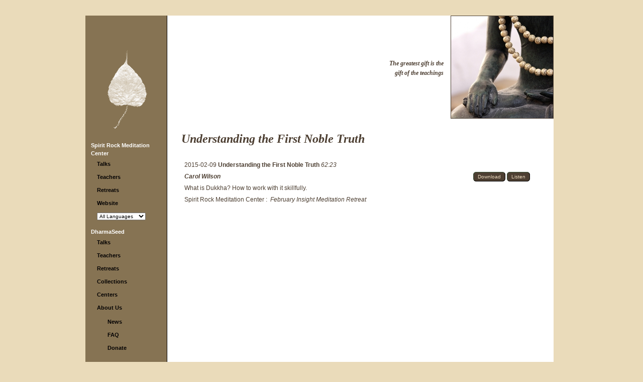

--- FILE ---
content_type: text/css
request_url: https://sr.dharmaseed.org/static/css/templateStyle.css
body_size: 5611
content:
body, table {
	font-family: Verdana, Geneva, Arial, Helvetica, sans-serif;
	font-size: 12px;
	color: #395139;
	line-height: 19px;
    border: 0px; 
}

/* the outer frame of every page other than the landing page */

#canvas {
    margin-top: 0;
	margin-left: 0;
	padding-top: 0;
    padding-bottom: 0;
	padding-left: 0;
	background: #527555;
}

/* the <td> element for the navbar */

#navbar {
     background: #395139;
}

/* the heading on every page and the news page */

.bodyhead {
	font-family: serif;
	font-size: 24px;
    line-height: 26px;
	font-style: italic;
	font-weight: bold;
	color: #6d8275;
	padding-top: 1em;
	padding-bottom: 1em;
}

/* the body section, to the right of the navbar */

#bodypane {
    background: #B2C5BA;
	width: 960px;
}

#teachings {
    padding-right: 1em;
    font-family: Serif;
    font-size: 12px
}

/* the vertical rule separating the navbar from the body */

#bodyrule {
    background: #FBE436;
}

input, select, textarea, .printer, .header, .footer, .breadcrumb, .caption, input.id_search  {
	font-family: Verdana, Geneva, Arial, Helvetica, sans-serif;
	font-size: 10px;
	color: #000000;
}

input.submit {
    background:#82998A none repeat scroll 0 0;
    border:1px outset #385138;
    color:#FBE635;
    font-size:9px;
    padding:2px 6px;
    text-decoration:none;
    font-weight: bold;
}

/* 1) this provides the text-decoration and font-weight inherited by all links
   2) this is also used directly by links on news page */
 
a {
	text-decoration: none;	
	color: #395139;
	font-weight: bold;
}

a:hover {
	color: yellow;
}

/* the Creative Commons link at bottom of all pages */

a.cclink, a.cclink:link, a.cclink:visited	{
    color: #fde23d;
}

/* the Donate and Contact links on landing page */

a.contentlink {
	font-size: 10px;
}

a.contentlink:hover  { 
	color: yellow;
}

/* the "Logout | Donate | Contact" section every page besides the landing page */

.topcontrols, .topcontrols a {
	font-size: 10px;
    color: #FBE23B;
}

/* the links under the pictures on the landing page */

a.bodylink, a.bodylink:visited { 
	font-size: 12px;
	font-weight: bold;
	color: #B0C7B7;
}

a.bodylink:hover { 
	color: #FFFFFF;
}

.footer {
	font-size: 10px;
	line-height: 12px;
	color: #B2C7BA !important;
}

.navbar {
	font-size: 11px;
	color: #FF6633;
	font-weight: bold;
}

.navmenu  {
	padding-left: 10px;
	padding-right: 10px;
    line-height: 16px;
}

.navmenu ul {
    margin-left: 1pt;
    padding-left: 0px;
    padding-right: 0px;
}

.navmenu li {
	font-size: 11px;
	font-weight: bold;
    color: white;
    list-style-type:none;
	padding-top: 5px;
	padding-bottom: 5px;
}

.navmenu br {
	line-height: 19px;
}

/* Navmenu links */

.navmenu a {
	color: #BCB;
	font-size: 11px;
	font-weight: bold;
}

a.navmenu_head:link, a.navmenu_head:visited {
	color: white;
}

.navmenu a:hover {
    color: yellow;
}

.navitems li {
    padding-left: 10px;
}

/* the main talk listing */

.talklist {
	font-size: 12px;
    color: #395139;
}

.talklist blockquote {
	display: inline;
	margin-left: 0;
}

.talklist h2 {
    display: inline;
}

.donate-website-button a, input[type="submit"] {
	 padding:3px 8px;
	 border:outset 1px  #385138;
	 background: #465e4f;
	 color: #ffed58;
	 font-size: 10px;
     border-radius:6px;
     font-weight: normal;
 }

/* this formats the Download, Stream, Order buttons */

.talkbutton a, input[type="submit"] {
	 padding:3px 8px;
	 border:outset 1px  #385138;
	 background: #82998a;
	 color: #ffed58;
	 font-size: 10px;
     border-radius:6px;
     font-weight: normal;
 }

.paginator {
	font-size: 10px;
    font-weight: bold;
    color: #395139;
}

.paginator a {
	 padding:3px 8px;
	 border:outset 1px  #385138;
	 background: #82998a;
	 color: #ffed58;
     border-radius: 6px;
	 font-size: 10px;
     font-weight: normal;
 }

.quickLinks {
    position: relative;
    top: +8;
}

/* these are links that don't stand out until you hover -- they're
   used on the talks page for the venue and retreat links */

a.quietlink {
	 font-weight: normal;
     padding-left: 0px;
	 border: 0px;
	 background:transparent !important;
     color: #395139;
	 font-size: 12px;
}

a.quietlink:hover	{
     color: yellow;
}

/* the links within the talk entries */

a.talkteacher {
     padding-left: 0px;
	 border: 0px;
	 background:transparent !important;
     color: #395139;
	 font-size: 12px;
}

a.talkteacher:hover	{
     color: yellow;
 }

td.attachted-files{
    padding: 0px 20px;
}
ul.documents-list {
    list-style-type: none;
    margin: 0px;
    padding: 5px;
}

.highlight {
	color: yellow;
}

/* Tooltip container */
.tooltip {
  position: relative;
  display: inline-block;
/*  border-bottom: 1px dotted black; /* If you want dots under the hoverable text */
}

/* Tooltip text */
.tooltip .tooltiptext {
  visibility: hidden;
  width: 120px;
  background-color: black;
  color: #fff;
  text-align: center;
  padding: 5px 0;
  border-radius: 6px;
 
  position: absolute;
  z-index: 1;

  top: -5px;
  left: 105%;
}

/* Show the tooltip text when you mouse over the tooltip container */
.tooltip:hover .tooltiptext {
  visibility: visible;
}

.talk-description {
  display: -webkit-box;
  -webkit-box-orient: vertical;
  -webkit-line-clamp: 4;
  overflow-y: hidden;
  max-width: 883px;
  overflow-x: hidden;
}

/* SELECT2 */
body .select2-container .select2-selection--single { height: 19px;  }
body .select2-container--default .select2-selection--single .select2-selection__arrow { height: 17px; }
body .select2-container--default .select2-selection--single .select2-selection__rendered { line-height: 17px; font-size:10px; }


